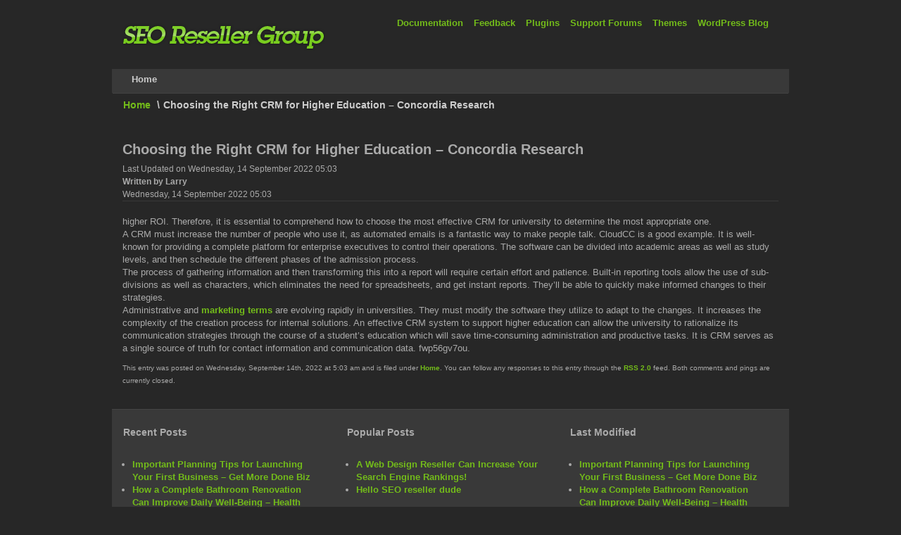

--- FILE ---
content_type: text/html; charset=UTF-8
request_url: https://seoresellergroup.com/choosing-the-right-crm-for-higher-education-concordia-research/
body_size: 9098
content:

<!DOCTYPE html PUBLIC "-//W3C//DTD XHTML 1.0 Transitional//EN" "http://www.w3.org/TR/xhtml1/DTD/xhtml1-transitional.dtd">
<html xmlns="http://www.w3.org/1999/xhtml" xml:lang="en-gb" lang="en-gb" >
	<head>
		<meta http-equiv="content-type" content="text/html; charset=utf-8" />
		<meta name="description" content="Where resellers talk about SEO" />
		<meta name="generator" content="Wordpress" />
		
		<title>
			Choosing the Right CRM for Higher Education &#8211; Concordia Research | SEO Reseller Talk		</title>
		
		<link rel="profile" href="http://gmpg.org/xfn/11" />
		
		
		<style type="text/css">
			
					
		<!--
		#wrapper { margin: 0 auto; width: 962px;padding:0;}
		.s-c-s #colmid { left:210px;}
		.s-c-s #colright { margin-left:-420px;}
		.s-c-s #col1pad { margin-left:420px;}
		.s-c-s #col2 { left:210px;width:210px;}
		.s-c-s #col3 { width:210px;}
	
		.s-c-x #colright { left:210px;}
		.s-c-x #col1wrap { right:210px;}
		.s-c-x #col1 { margin-left:210px;}
		.s-c-x #col2 { right:210px;width:210px;}
	
		.x-c-s #colright { margin-left:-210px;}
		.x-c-s #col1 { margin-left:210px;}
		.x-c-s #col3 { left:210px;width:210px;}
		-->
		</style>

		<link rel="stylesheet" href="https://seoresellergroup.com/wp-content/themes/rt_afterburner_wp/css/dark2.css" type="text/css" />
		<link rel="stylesheet" href="https://seoresellergroup.com/wp-content/themes/rt_afterburner_wp/css/wp.css" type="text/css" />
		
		<link rel="stylesheet" href="https://seoresellergroup.com/wp-content/themes/rt_afterburner_wp/style.css" type="text/css" media="screen" />
		
		<!--[if lte IE 6]>
		<script type="text/javascript" src="https://seoresellergroup.com/wp-content/themes/rt_afterburner_wp/js/ie_suckerfish.js"></script>
		<link rel="stylesheet" href="https://seoresellergroup.com/wp-content/themes/rt_afterburner_wp/css/styles.ie.css" type="text/css" />
		<![endif]-->
		<!--[if IE 7]>
		<link rel="stylesheet" href="https://seoresellergroup.com/wp-content/themes/rt_afterburner_wp/css/styles.ie7.css" type="text/css" />
		<![endif]-->
		<!--[if IE 8]>
		<link rel="stylesheet" href="https://seoresellergroup.com/wp-content/themes/rt_afterburner_wp/css/styles.ie8.css" type="text/css" />
		<![endif]-->
		
				
		<meta name='robots' content='index, follow, max-image-preview:large, max-snippet:-1, max-video-preview:-1' />

	<!-- This site is optimized with the Yoast SEO plugin v26.7 - https://yoast.com/wordpress/plugins/seo/ -->
	<link rel="canonical" href="https://seoresellergroup.com/choosing-the-right-crm-for-higher-education-concordia-research/" />
	<meta property="og:locale" content="en_US" />
	<meta property="og:type" content="article" />
	<meta property="og:title" content="Choosing the Right CRM for Higher Education - Concordia Research - SEO Reseller Talk" />
	<meta property="og:description" content="higher ROI. Therefore, it is essential to comprehend how to choose the most effective CRM for university to determine the most appropriate one. A CRM must increase the number of people who use it, as automated emails is a fantastic way to make people talk. CloudCC is a good example. It is well-known for providing [&hellip;]" />
	<meta property="og:url" content="https://seoresellergroup.com/choosing-the-right-crm-for-higher-education-concordia-research/" />
	<meta property="og:site_name" content="SEO Reseller Talk" />
	<meta property="article:published_time" content="2022-09-14T05:03:30+00:00" />
	<meta name="author" content="Larry" />
	<meta name="twitter:card" content="summary_large_image" />
	<meta name="twitter:label1" content="Written by" />
	<meta name="twitter:data1" content="Larry" />
	<meta name="twitter:label2" content="Est. reading time" />
	<meta name="twitter:data2" content="1 minute" />
	<script type="application/ld+json" class="yoast-schema-graph">{"@context":"https://schema.org","@graph":[{"@type":"Article","@id":"https://seoresellergroup.com/choosing-the-right-crm-for-higher-education-concordia-research/#article","isPartOf":{"@id":"https://seoresellergroup.com/choosing-the-right-crm-for-higher-education-concordia-research/"},"author":{"name":"Larry","@id":"https://seoresellergroup.com/#/schema/person/af39b84f1ab60f453a8a0e380ee8ec5f"},"headline":"Choosing the Right CRM for Higher Education &#8211; Concordia Research","datePublished":"2022-09-14T05:03:30+00:00","mainEntityOfPage":{"@id":"https://seoresellergroup.com/choosing-the-right-crm-for-higher-education-concordia-research/"},"wordCount":232,"articleSection":["Home"],"inLanguage":"en-US"},{"@type":"WebPage","@id":"https://seoresellergroup.com/choosing-the-right-crm-for-higher-education-concordia-research/","url":"https://seoresellergroup.com/choosing-the-right-crm-for-higher-education-concordia-research/","name":"Choosing the Right CRM for Higher Education - Concordia Research - SEO Reseller Talk","isPartOf":{"@id":"https://seoresellergroup.com/#website"},"datePublished":"2022-09-14T05:03:30+00:00","author":{"@id":"https://seoresellergroup.com/#/schema/person/af39b84f1ab60f453a8a0e380ee8ec5f"},"breadcrumb":{"@id":"https://seoresellergroup.com/choosing-the-right-crm-for-higher-education-concordia-research/#breadcrumb"},"inLanguage":"en-US","potentialAction":[{"@type":"ReadAction","target":["https://seoresellergroup.com/choosing-the-right-crm-for-higher-education-concordia-research/"]}]},{"@type":"BreadcrumbList","@id":"https://seoresellergroup.com/choosing-the-right-crm-for-higher-education-concordia-research/#breadcrumb","itemListElement":[{"@type":"ListItem","position":1,"name":"Home","item":"https://seoresellergroup.com/"},{"@type":"ListItem","position":2,"name":"Choosing the Right CRM for Higher Education &#8211; Concordia Research"}]},{"@type":"WebSite","@id":"https://seoresellergroup.com/#website","url":"https://seoresellergroup.com/","name":"SEO Reseller Talk","description":"Where resellers talk about SEO","potentialAction":[{"@type":"SearchAction","target":{"@type":"EntryPoint","urlTemplate":"https://seoresellergroup.com/?s={search_term_string}"},"query-input":{"@type":"PropertyValueSpecification","valueRequired":true,"valueName":"search_term_string"}}],"inLanguage":"en-US"},{"@type":"Person","@id":"https://seoresellergroup.com/#/schema/person/af39b84f1ab60f453a8a0e380ee8ec5f","name":"Larry","image":{"@type":"ImageObject","inLanguage":"en-US","@id":"https://seoresellergroup.com/#/schema/person/image/","url":"https://secure.gravatar.com/avatar/9baecf92bae6639a4e61738fb5c8b53b063b214f232b91bd950a7b295f0cd154?s=96&d=mm&r=g","contentUrl":"https://secure.gravatar.com/avatar/9baecf92bae6639a4e61738fb5c8b53b063b214f232b91bd950a7b295f0cd154?s=96&d=mm&r=g","caption":"Larry"},"url":"https://seoresellergroup.com/author/larry/"}]}</script>
	<!-- / Yoast SEO plugin. -->


<link rel="alternate" type="application/rss+xml" title="SEO Reseller Talk &raquo; Feed" href="https://seoresellergroup.com/feed/" />
<link rel="alternate" type="application/rss+xml" title="SEO Reseller Talk &raquo; Comments Feed" href="https://seoresellergroup.com/comments/feed/" />
<link rel="alternate" title="oEmbed (JSON)" type="application/json+oembed" href="https://seoresellergroup.com/wp-json/oembed/1.0/embed?url=https%3A%2F%2Fseoresellergroup.com%2Fchoosing-the-right-crm-for-higher-education-concordia-research%2F" />
<link rel="alternate" title="oEmbed (XML)" type="text/xml+oembed" href="https://seoresellergroup.com/wp-json/oembed/1.0/embed?url=https%3A%2F%2Fseoresellergroup.com%2Fchoosing-the-right-crm-for-higher-education-concordia-research%2F&#038;format=xml" />
<style id='wp-img-auto-sizes-contain-inline-css' type='text/css'>
img:is([sizes=auto i],[sizes^="auto," i]){contain-intrinsic-size:3000px 1500px}
/*# sourceURL=wp-img-auto-sizes-contain-inline-css */
</style>
<style id='wp-emoji-styles-inline-css' type='text/css'>

	img.wp-smiley, img.emoji {
		display: inline !important;
		border: none !important;
		box-shadow: none !important;
		height: 1em !important;
		width: 1em !important;
		margin: 0 0.07em !important;
		vertical-align: -0.1em !important;
		background: none !important;
		padding: 0 !important;
	}
/*# sourceURL=wp-emoji-styles-inline-css */
</style>
<style id='wp-block-library-inline-css' type='text/css'>
:root{--wp-block-synced-color:#7a00df;--wp-block-synced-color--rgb:122,0,223;--wp-bound-block-color:var(--wp-block-synced-color);--wp-editor-canvas-background:#ddd;--wp-admin-theme-color:#007cba;--wp-admin-theme-color--rgb:0,124,186;--wp-admin-theme-color-darker-10:#006ba1;--wp-admin-theme-color-darker-10--rgb:0,107,160.5;--wp-admin-theme-color-darker-20:#005a87;--wp-admin-theme-color-darker-20--rgb:0,90,135;--wp-admin-border-width-focus:2px}@media (min-resolution:192dpi){:root{--wp-admin-border-width-focus:1.5px}}.wp-element-button{cursor:pointer}:root .has-very-light-gray-background-color{background-color:#eee}:root .has-very-dark-gray-background-color{background-color:#313131}:root .has-very-light-gray-color{color:#eee}:root .has-very-dark-gray-color{color:#313131}:root .has-vivid-green-cyan-to-vivid-cyan-blue-gradient-background{background:linear-gradient(135deg,#00d084,#0693e3)}:root .has-purple-crush-gradient-background{background:linear-gradient(135deg,#34e2e4,#4721fb 50%,#ab1dfe)}:root .has-hazy-dawn-gradient-background{background:linear-gradient(135deg,#faaca8,#dad0ec)}:root .has-subdued-olive-gradient-background{background:linear-gradient(135deg,#fafae1,#67a671)}:root .has-atomic-cream-gradient-background{background:linear-gradient(135deg,#fdd79a,#004a59)}:root .has-nightshade-gradient-background{background:linear-gradient(135deg,#330968,#31cdcf)}:root .has-midnight-gradient-background{background:linear-gradient(135deg,#020381,#2874fc)}:root{--wp--preset--font-size--normal:16px;--wp--preset--font-size--huge:42px}.has-regular-font-size{font-size:1em}.has-larger-font-size{font-size:2.625em}.has-normal-font-size{font-size:var(--wp--preset--font-size--normal)}.has-huge-font-size{font-size:var(--wp--preset--font-size--huge)}.has-text-align-center{text-align:center}.has-text-align-left{text-align:left}.has-text-align-right{text-align:right}.has-fit-text{white-space:nowrap!important}#end-resizable-editor-section{display:none}.aligncenter{clear:both}.items-justified-left{justify-content:flex-start}.items-justified-center{justify-content:center}.items-justified-right{justify-content:flex-end}.items-justified-space-between{justify-content:space-between}.screen-reader-text{border:0;clip-path:inset(50%);height:1px;margin:-1px;overflow:hidden;padding:0;position:absolute;width:1px;word-wrap:normal!important}.screen-reader-text:focus{background-color:#ddd;clip-path:none;color:#444;display:block;font-size:1em;height:auto;left:5px;line-height:normal;padding:15px 23px 14px;text-decoration:none;top:5px;width:auto;z-index:100000}html :where(.has-border-color){border-style:solid}html :where([style*=border-top-color]){border-top-style:solid}html :where([style*=border-right-color]){border-right-style:solid}html :where([style*=border-bottom-color]){border-bottom-style:solid}html :where([style*=border-left-color]){border-left-style:solid}html :where([style*=border-width]){border-style:solid}html :where([style*=border-top-width]){border-top-style:solid}html :where([style*=border-right-width]){border-right-style:solid}html :where([style*=border-bottom-width]){border-bottom-style:solid}html :where([style*=border-left-width]){border-left-style:solid}html :where(img[class*=wp-image-]){height:auto;max-width:100%}:where(figure){margin:0 0 1em}html :where(.is-position-sticky){--wp-admin--admin-bar--position-offset:var(--wp-admin--admin-bar--height,0px)}@media screen and (max-width:600px){html :where(.is-position-sticky){--wp-admin--admin-bar--position-offset:0px}}

/*# sourceURL=wp-block-library-inline-css */
</style><style id='global-styles-inline-css' type='text/css'>
:root{--wp--preset--aspect-ratio--square: 1;--wp--preset--aspect-ratio--4-3: 4/3;--wp--preset--aspect-ratio--3-4: 3/4;--wp--preset--aspect-ratio--3-2: 3/2;--wp--preset--aspect-ratio--2-3: 2/3;--wp--preset--aspect-ratio--16-9: 16/9;--wp--preset--aspect-ratio--9-16: 9/16;--wp--preset--color--black: #000000;--wp--preset--color--cyan-bluish-gray: #abb8c3;--wp--preset--color--white: #ffffff;--wp--preset--color--pale-pink: #f78da7;--wp--preset--color--vivid-red: #cf2e2e;--wp--preset--color--luminous-vivid-orange: #ff6900;--wp--preset--color--luminous-vivid-amber: #fcb900;--wp--preset--color--light-green-cyan: #7bdcb5;--wp--preset--color--vivid-green-cyan: #00d084;--wp--preset--color--pale-cyan-blue: #8ed1fc;--wp--preset--color--vivid-cyan-blue: #0693e3;--wp--preset--color--vivid-purple: #9b51e0;--wp--preset--gradient--vivid-cyan-blue-to-vivid-purple: linear-gradient(135deg,rgb(6,147,227) 0%,rgb(155,81,224) 100%);--wp--preset--gradient--light-green-cyan-to-vivid-green-cyan: linear-gradient(135deg,rgb(122,220,180) 0%,rgb(0,208,130) 100%);--wp--preset--gradient--luminous-vivid-amber-to-luminous-vivid-orange: linear-gradient(135deg,rgb(252,185,0) 0%,rgb(255,105,0) 100%);--wp--preset--gradient--luminous-vivid-orange-to-vivid-red: linear-gradient(135deg,rgb(255,105,0) 0%,rgb(207,46,46) 100%);--wp--preset--gradient--very-light-gray-to-cyan-bluish-gray: linear-gradient(135deg,rgb(238,238,238) 0%,rgb(169,184,195) 100%);--wp--preset--gradient--cool-to-warm-spectrum: linear-gradient(135deg,rgb(74,234,220) 0%,rgb(151,120,209) 20%,rgb(207,42,186) 40%,rgb(238,44,130) 60%,rgb(251,105,98) 80%,rgb(254,248,76) 100%);--wp--preset--gradient--blush-light-purple: linear-gradient(135deg,rgb(255,206,236) 0%,rgb(152,150,240) 100%);--wp--preset--gradient--blush-bordeaux: linear-gradient(135deg,rgb(254,205,165) 0%,rgb(254,45,45) 50%,rgb(107,0,62) 100%);--wp--preset--gradient--luminous-dusk: linear-gradient(135deg,rgb(255,203,112) 0%,rgb(199,81,192) 50%,rgb(65,88,208) 100%);--wp--preset--gradient--pale-ocean: linear-gradient(135deg,rgb(255,245,203) 0%,rgb(182,227,212) 50%,rgb(51,167,181) 100%);--wp--preset--gradient--electric-grass: linear-gradient(135deg,rgb(202,248,128) 0%,rgb(113,206,126) 100%);--wp--preset--gradient--midnight: linear-gradient(135deg,rgb(2,3,129) 0%,rgb(40,116,252) 100%);--wp--preset--font-size--small: 13px;--wp--preset--font-size--medium: 20px;--wp--preset--font-size--large: 36px;--wp--preset--font-size--x-large: 42px;--wp--preset--spacing--20: 0.44rem;--wp--preset--spacing--30: 0.67rem;--wp--preset--spacing--40: 1rem;--wp--preset--spacing--50: 1.5rem;--wp--preset--spacing--60: 2.25rem;--wp--preset--spacing--70: 3.38rem;--wp--preset--spacing--80: 5.06rem;--wp--preset--shadow--natural: 6px 6px 9px rgba(0, 0, 0, 0.2);--wp--preset--shadow--deep: 12px 12px 50px rgba(0, 0, 0, 0.4);--wp--preset--shadow--sharp: 6px 6px 0px rgba(0, 0, 0, 0.2);--wp--preset--shadow--outlined: 6px 6px 0px -3px rgb(255, 255, 255), 6px 6px rgb(0, 0, 0);--wp--preset--shadow--crisp: 6px 6px 0px rgb(0, 0, 0);}:where(.is-layout-flex){gap: 0.5em;}:where(.is-layout-grid){gap: 0.5em;}body .is-layout-flex{display: flex;}.is-layout-flex{flex-wrap: wrap;align-items: center;}.is-layout-flex > :is(*, div){margin: 0;}body .is-layout-grid{display: grid;}.is-layout-grid > :is(*, div){margin: 0;}:where(.wp-block-columns.is-layout-flex){gap: 2em;}:where(.wp-block-columns.is-layout-grid){gap: 2em;}:where(.wp-block-post-template.is-layout-flex){gap: 1.25em;}:where(.wp-block-post-template.is-layout-grid){gap: 1.25em;}.has-black-color{color: var(--wp--preset--color--black) !important;}.has-cyan-bluish-gray-color{color: var(--wp--preset--color--cyan-bluish-gray) !important;}.has-white-color{color: var(--wp--preset--color--white) !important;}.has-pale-pink-color{color: var(--wp--preset--color--pale-pink) !important;}.has-vivid-red-color{color: var(--wp--preset--color--vivid-red) !important;}.has-luminous-vivid-orange-color{color: var(--wp--preset--color--luminous-vivid-orange) !important;}.has-luminous-vivid-amber-color{color: var(--wp--preset--color--luminous-vivid-amber) !important;}.has-light-green-cyan-color{color: var(--wp--preset--color--light-green-cyan) !important;}.has-vivid-green-cyan-color{color: var(--wp--preset--color--vivid-green-cyan) !important;}.has-pale-cyan-blue-color{color: var(--wp--preset--color--pale-cyan-blue) !important;}.has-vivid-cyan-blue-color{color: var(--wp--preset--color--vivid-cyan-blue) !important;}.has-vivid-purple-color{color: var(--wp--preset--color--vivid-purple) !important;}.has-black-background-color{background-color: var(--wp--preset--color--black) !important;}.has-cyan-bluish-gray-background-color{background-color: var(--wp--preset--color--cyan-bluish-gray) !important;}.has-white-background-color{background-color: var(--wp--preset--color--white) !important;}.has-pale-pink-background-color{background-color: var(--wp--preset--color--pale-pink) !important;}.has-vivid-red-background-color{background-color: var(--wp--preset--color--vivid-red) !important;}.has-luminous-vivid-orange-background-color{background-color: var(--wp--preset--color--luminous-vivid-orange) !important;}.has-luminous-vivid-amber-background-color{background-color: var(--wp--preset--color--luminous-vivid-amber) !important;}.has-light-green-cyan-background-color{background-color: var(--wp--preset--color--light-green-cyan) !important;}.has-vivid-green-cyan-background-color{background-color: var(--wp--preset--color--vivid-green-cyan) !important;}.has-pale-cyan-blue-background-color{background-color: var(--wp--preset--color--pale-cyan-blue) !important;}.has-vivid-cyan-blue-background-color{background-color: var(--wp--preset--color--vivid-cyan-blue) !important;}.has-vivid-purple-background-color{background-color: var(--wp--preset--color--vivid-purple) !important;}.has-black-border-color{border-color: var(--wp--preset--color--black) !important;}.has-cyan-bluish-gray-border-color{border-color: var(--wp--preset--color--cyan-bluish-gray) !important;}.has-white-border-color{border-color: var(--wp--preset--color--white) !important;}.has-pale-pink-border-color{border-color: var(--wp--preset--color--pale-pink) !important;}.has-vivid-red-border-color{border-color: var(--wp--preset--color--vivid-red) !important;}.has-luminous-vivid-orange-border-color{border-color: var(--wp--preset--color--luminous-vivid-orange) !important;}.has-luminous-vivid-amber-border-color{border-color: var(--wp--preset--color--luminous-vivid-amber) !important;}.has-light-green-cyan-border-color{border-color: var(--wp--preset--color--light-green-cyan) !important;}.has-vivid-green-cyan-border-color{border-color: var(--wp--preset--color--vivid-green-cyan) !important;}.has-pale-cyan-blue-border-color{border-color: var(--wp--preset--color--pale-cyan-blue) !important;}.has-vivid-cyan-blue-border-color{border-color: var(--wp--preset--color--vivid-cyan-blue) !important;}.has-vivid-purple-border-color{border-color: var(--wp--preset--color--vivid-purple) !important;}.has-vivid-cyan-blue-to-vivid-purple-gradient-background{background: var(--wp--preset--gradient--vivid-cyan-blue-to-vivid-purple) !important;}.has-light-green-cyan-to-vivid-green-cyan-gradient-background{background: var(--wp--preset--gradient--light-green-cyan-to-vivid-green-cyan) !important;}.has-luminous-vivid-amber-to-luminous-vivid-orange-gradient-background{background: var(--wp--preset--gradient--luminous-vivid-amber-to-luminous-vivid-orange) !important;}.has-luminous-vivid-orange-to-vivid-red-gradient-background{background: var(--wp--preset--gradient--luminous-vivid-orange-to-vivid-red) !important;}.has-very-light-gray-to-cyan-bluish-gray-gradient-background{background: var(--wp--preset--gradient--very-light-gray-to-cyan-bluish-gray) !important;}.has-cool-to-warm-spectrum-gradient-background{background: var(--wp--preset--gradient--cool-to-warm-spectrum) !important;}.has-blush-light-purple-gradient-background{background: var(--wp--preset--gradient--blush-light-purple) !important;}.has-blush-bordeaux-gradient-background{background: var(--wp--preset--gradient--blush-bordeaux) !important;}.has-luminous-dusk-gradient-background{background: var(--wp--preset--gradient--luminous-dusk) !important;}.has-pale-ocean-gradient-background{background: var(--wp--preset--gradient--pale-ocean) !important;}.has-electric-grass-gradient-background{background: var(--wp--preset--gradient--electric-grass) !important;}.has-midnight-gradient-background{background: var(--wp--preset--gradient--midnight) !important;}.has-small-font-size{font-size: var(--wp--preset--font-size--small) !important;}.has-medium-font-size{font-size: var(--wp--preset--font-size--medium) !important;}.has-large-font-size{font-size: var(--wp--preset--font-size--large) !important;}.has-x-large-font-size{font-size: var(--wp--preset--font-size--x-large) !important;}
/*# sourceURL=global-styles-inline-css */
</style>

<style id='classic-theme-styles-inline-css' type='text/css'>
/*! This file is auto-generated */
.wp-block-button__link{color:#fff;background-color:#32373c;border-radius:9999px;box-shadow:none;text-decoration:none;padding:calc(.667em + 2px) calc(1.333em + 2px);font-size:1.125em}.wp-block-file__button{background:#32373c;color:#fff;text-decoration:none}
/*# sourceURL=/wp-includes/css/classic-themes.min.css */
</style>
<link rel="https://api.w.org/" href="https://seoresellergroup.com/wp-json/" /><link rel="alternate" title="JSON" type="application/json" href="https://seoresellergroup.com/wp-json/wp/v2/posts/494" /><link rel="EditURI" type="application/rsd+xml" title="RSD" href="https://seoresellergroup.com/xmlrpc.php?rsd" />
<meta name="generator" content="WordPress 6.9" />
<link rel='shortlink' href='https://seoresellergroup.com/?p=494' />
		
	</head>
	
	<body>
		<div class="background"></div>
		<div id="main">
			<div id="wrapper" class="foreground">
	    		<div id="header">
	    			
	    				    		
    				<div class="module">
					    <div class="module-body">
	    				    <ul class="menu">
	    				    	<li><a href="http://codex.wordpress.org/">Documentation</a></li>
<li><a href="http://wordpress.org/support/forum/requests-and-feedback">Feedback</a></li>
<li><a href="http://wordpress.org/extend/plugins/">Plugins</a></li>
<li><a href="http://wordpress.org/support/">Support Forums</a></li>
<li><a href="http://wordpress.org/extend/themes/">Themes</a></li>
<li><a href="http://wordpress.org/news/">WordPress Blog</a></li>
	    				    </ul>
	    				</div>
					</div>
					
										
		    	    <a href="https://seoresellergroup.com/"><span id="logo"></span></a>
				</div>
				<div id="nav">
		    		
		    			
	<ul class="menu">
		    		
		<li class="home" ><a href="https://seoresellergroup.com/"><span>Home</span></a></li>
					
		
	
	</ul>
	
	
		    		
				</div>
				<div id="message"></div>
				<!-- Begin Main Content -->
				
								
      			<div id="main-content" class="x-c-x">
            		<div id="colmask" class="ckl-color2">
         		    	<div id="colmid" class="cdr-color1">
               				<div id="colright" class="ctr-color1">
               				
               					<!-- Begin col1 -->
               				
                        		<div id="col1wrap">
									<div id="col1pad">
		                            	<div id="col1">                    	
		                            		<div class="breadcrumbs-pad">
        		                                <div class="breadcrumbs">	
        		                                
                    								<a href="https://seoresellergroup.com/" title="" class="pathway">Home</a>
	  							
	  																				
                    								<span class="sep">\</span>Choosing the Right CRM for Higher Education &#8211; Concordia Research        		                                
        		                                </div>
		                                    </div>
			                                <div class="component-pad">             
												<div class="page-container">								
																	
																									
													<div class="article_row single-post-494 single-post">
														<div class="article_column column1 cols1">
															<div class="colpad">
																<h2 class="contentheading">Choosing the Right CRM for Higher Education &#8211; Concordia Research</h2>
																<p class="iteminfo">
																	<span class="modifydate">Last Updated on Wednesday, 14 September 2022 05:03</span>
																	<span class="createdby">Written by Larry</span>
																	<span class="createdate">Wednesday, 14 September 2022 05:03</span>
																</p>
																
																<p></p>
<p> higher ROI. Therefore, it is essential to comprehend how to choose the most effective CRM for university to determine the most appropriate one.<br />
A CRM must increase the number of people who use it, as automated emails is a fantastic way to make people talk. CloudCC is a good example. It is well-known for providing a complete platform for enterprise executives to control their operations. The software can be divided into academic areas as well as study levels, and then schedule the different phases of the admission process.<br />
The process of gathering information and then transforming this into a report will require certain effort and patience. Built-in reporting tools allow the use of sub-divisions as well as characters, which eliminates the need for spreadsheets, and get instant reports. They&#8217;ll be able to quickly make informed changes to their strategies.<br />
Administrative and <a href='https://concordiaresearch.com/2022/09/choosing-the-right-crm-for-higher-education/'>marketing terms</a> are evolving rapidly in universities. They must modify the software they utilize to adapt to the changes. It increases the complexity of the creation process for internal solutions. An effective CRM system to support higher education can allow the university to rationalize its communication strategies through the course of a student&#8217;s education which will save time-consuming administration and productive tasks. It is CRM serves as a single source of truth for contact information and communication data. fwp56gv7ou.</p>
		
																<div class="clr"></div>
																
																																
																																				
																<div class="entry_post_footer">
																			
																	This entry was posted																																		on Wednesday, September 14th, 2022 at 5:03 am																	and is filed under <a href="https://seoresellergroup.com/category/home/" rel="category tag">Home</a>.
																	You can follow any responses to this entry through the <a href="https://seoresellergroup.com/choosing-the-right-crm-for-higher-education-concordia-research/feed/">RSS 2.0</a> feed.

																																		Both comments and pings are currently closed.
																	
																</div>
																				
																																
															</div>
														</div>
													</div>
													
																										
												</div>
		                                    </div>
			                            </div>
									</div>
		                        </div>
		                        
		                        <!-- End col1 -->
		                        
		                        <!-- Begin col2 -->
		                        
		                         		                        
		                        <!-- End col2 -->
		                        
		                        <!-- Begin col3 -->
		                        
		                                                		
                        		<!-- End col3 -->
                        		
						    </div>
                		</div>
            		</div>
        		</div>

        		<div id="mainmods3" class="spacer w33">
        		
        			        		
        			<!-- Begin Widget -->
        		
					<div class="module">
						<h3 class="module-title">Recent Posts</h3>
					    <div class="module-body">
					    
					    	<!-- Begin Widget Content -->
					    
	    				    <ul>
									<li><a href='https://seoresellergroup.com/important-planning-tips-for-launching-your-first-business-get-more-done-biz/'>Important Planning Tips for Launching Your First Business &#8211; Get More Done Biz</a></li>
	<li><a href='https://seoresellergroup.com/how-a-complete-bathroom-renovation-can-improve-daily-well-being-health-and-fitness-tips/'>How a Complete Bathroom Renovation Can Improve Daily Well-Being &#8211; Health and Fitness Tips</a></li>
	<li><a href='https://seoresellergroup.com/benefits-of-getting-a-trash-baler-for-your-business-unfunnel/'>Benefits of Getting a Trash Baler for Your Business &#8211; UnFunnel</a></li>
	<li><a href='https://seoresellergroup.com/strongest-adhesive-tape-for-skin-comparing-medical-grade-options-chicago-evening-post/'>Strongest Adhesive Tape for Skin Comparing Medical-Grade Options &#8211; Chicago Evening Post</a></li>
	<li><a href='https://seoresellergroup.com/how-to-find-the-right-home-remodeling-team-to-bring-your-vision-to-life-eco-driven-home/'>How to Find the Right Home Remodeling Team to Bring Your Vision to Life &#8211; Eco Driven Home</a></li>
							</ul>       
	    				
	    					<!-- End Widget Content -->
	    					
	    				</div>
					</div>
					
					<!-- End Widget -->
					
										
						
					<!-- Begin Widget -->
	
					<div class="module">
						<h3 class="module-title">Popular Posts</h3>
					    <div class="module-body">
					    
					    	<!-- Begin Widget Content -->
					    
					       	<ul>
					       												<li><a href="https://seoresellergroup.com/a-web-design-reseller-can-increase-your-search-engine-rankings/" title="A Web Design Reseller Can Increase Your Search Engine Rankings!">A Web Design Reseller Can Increase Your Search Engine Rankings!</a></li>
																			<li><a href="https://seoresellergroup.com/hello-world/" title="Hello SEO reseller dude">Hello SEO reseller dude</a></li>
																</ul>
					       						        
					        <!-- End Widget Content -->
					        
					    </div>
					</div>
					
					<!-- End Widget -->
					
										
										
					<!-- Begin Widget -->
	
					<div class="module">
						<h3 class="module-title">Last Modified</h3>
					    <div class="module-body">
					    
					    	<!-- Begin Widget Content -->
					    
	        				<ul>
												
																									
				
								<li><a href="https://seoresellergroup.com/important-planning-tips-for-launching-your-first-business-get-more-done-biz/">Important Planning Tips for Launching Your First Business &#8211; Get More Done Biz</a></li>
				
																	
				
								<li><a href="https://seoresellergroup.com/how-a-complete-bathroom-renovation-can-improve-daily-well-being-health-and-fitness-tips/">How a Complete Bathroom Renovation Can Improve Daily Well-Being &#8211; Health and Fitness Tips</a></li>
				
																	
				
								<li><a href="https://seoresellergroup.com/benefits-of-getting-a-trash-baler-for-your-business-unfunnel/">Benefits of Getting a Trash Baler for Your Business &#8211; UnFunnel</a></li>
				
																	
				
								<li><a href="https://seoresellergroup.com/strongest-adhesive-tape-for-skin-comparing-medical-grade-options-chicago-evening-post/">Strongest Adhesive Tape for Skin Comparing Medical-Grade Options &#8211; Chicago Evening Post</a></li>
				
																	
				
								<li><a href="https://seoresellergroup.com/how-to-find-the-right-home-remodeling-team-to-bring-your-vision-to-life-eco-driven-home/">How to Find the Right Home Remodeling Team to Bring Your Vision to Life &#8211; Eco Driven Home</a></li>
				
																	
							</ul>
	        				
	        				<!-- End Widget Content -->
	        				
	        			</div>
					</div>
	
					<!-- End Widget -->
					
						
				</div>
				<div id="footer">
					<div class="footer-pad">
					
											
                		<ul class="menu">
                		
                			<li><a href="http://codex.wordpress.org/">Documentation</a></li>
<li><a href="http://wordpress.org/support/forum/requests-and-feedback">Feedback</a></li>
<li><a href="http://wordpress.org/extend/plugins/">Plugins</a></li>
<li><a href="http://wordpress.org/support/">Support Forums</a></li>
<li><a href="http://wordpress.org/extend/themes/">Themes</a></li>
<li><a href="http://wordpress.org/news/">WordPress Blog</a></li>
<li><a href="http://planet.wordpress.org/">WordPress Planet</a></li>
                		
                		</ul>
                		
                		                		
            		</div>
				</div>
				
				 
				
					<a href="http://www.rockettheme.com"><span id="logo2"></span></a>
					
									
				<div class="module">
				    <div class="module-body">
				        <div>
				        	Designed by RocketTheme				        </div>
						<div>
							<a href="http://www.wordpress.org">WordPress</a> is Free Software released under the <a href="http://www.gnu.org/licenses/gpl-2.0.html">GNU/GPL License.</a>
						</div>
					</div>
				</div>
		
			</div>
		</div>
		
		<script type="speculationrules">
{"prefetch":[{"source":"document","where":{"and":[{"href_matches":"/*"},{"not":{"href_matches":["/wp-*.php","/wp-admin/*","/wp-content/uploads/*","/wp-content/*","/wp-content/plugins/*","/wp-content/themes/rt_afterburner_wp/*","/*\\?(.+)"]}},{"not":{"selector_matches":"a[rel~=\"nofollow\"]"}},{"not":{"selector_matches":".no-prefetch, .no-prefetch a"}}]},"eagerness":"conservative"}]}
</script>
<script id="wp-emoji-settings" type="application/json">
{"baseUrl":"https://s.w.org/images/core/emoji/17.0.2/72x72/","ext":".png","svgUrl":"https://s.w.org/images/core/emoji/17.0.2/svg/","svgExt":".svg","source":{"concatemoji":"https://seoresellergroup.com/wp-includes/js/wp-emoji-release.min.js?ver=6.9"}}
</script>
<script type="module">
/* <![CDATA[ */
/*! This file is auto-generated */
const a=JSON.parse(document.getElementById("wp-emoji-settings").textContent),o=(window._wpemojiSettings=a,"wpEmojiSettingsSupports"),s=["flag","emoji"];function i(e){try{var t={supportTests:e,timestamp:(new Date).valueOf()};sessionStorage.setItem(o,JSON.stringify(t))}catch(e){}}function c(e,t,n){e.clearRect(0,0,e.canvas.width,e.canvas.height),e.fillText(t,0,0);t=new Uint32Array(e.getImageData(0,0,e.canvas.width,e.canvas.height).data);e.clearRect(0,0,e.canvas.width,e.canvas.height),e.fillText(n,0,0);const a=new Uint32Array(e.getImageData(0,0,e.canvas.width,e.canvas.height).data);return t.every((e,t)=>e===a[t])}function p(e,t){e.clearRect(0,0,e.canvas.width,e.canvas.height),e.fillText(t,0,0);var n=e.getImageData(16,16,1,1);for(let e=0;e<n.data.length;e++)if(0!==n.data[e])return!1;return!0}function u(e,t,n,a){switch(t){case"flag":return n(e,"\ud83c\udff3\ufe0f\u200d\u26a7\ufe0f","\ud83c\udff3\ufe0f\u200b\u26a7\ufe0f")?!1:!n(e,"\ud83c\udde8\ud83c\uddf6","\ud83c\udde8\u200b\ud83c\uddf6")&&!n(e,"\ud83c\udff4\udb40\udc67\udb40\udc62\udb40\udc65\udb40\udc6e\udb40\udc67\udb40\udc7f","\ud83c\udff4\u200b\udb40\udc67\u200b\udb40\udc62\u200b\udb40\udc65\u200b\udb40\udc6e\u200b\udb40\udc67\u200b\udb40\udc7f");case"emoji":return!a(e,"\ud83e\u1fac8")}return!1}function f(e,t,n,a){let r;const o=(r="undefined"!=typeof WorkerGlobalScope&&self instanceof WorkerGlobalScope?new OffscreenCanvas(300,150):document.createElement("canvas")).getContext("2d",{willReadFrequently:!0}),s=(o.textBaseline="top",o.font="600 32px Arial",{});return e.forEach(e=>{s[e]=t(o,e,n,a)}),s}function r(e){var t=document.createElement("script");t.src=e,t.defer=!0,document.head.appendChild(t)}a.supports={everything:!0,everythingExceptFlag:!0},new Promise(t=>{let n=function(){try{var e=JSON.parse(sessionStorage.getItem(o));if("object"==typeof e&&"number"==typeof e.timestamp&&(new Date).valueOf()<e.timestamp+604800&&"object"==typeof e.supportTests)return e.supportTests}catch(e){}return null}();if(!n){if("undefined"!=typeof Worker&&"undefined"!=typeof OffscreenCanvas&&"undefined"!=typeof URL&&URL.createObjectURL&&"undefined"!=typeof Blob)try{var e="postMessage("+f.toString()+"("+[JSON.stringify(s),u.toString(),c.toString(),p.toString()].join(",")+"));",a=new Blob([e],{type:"text/javascript"});const r=new Worker(URL.createObjectURL(a),{name:"wpTestEmojiSupports"});return void(r.onmessage=e=>{i(n=e.data),r.terminate(),t(n)})}catch(e){}i(n=f(s,u,c,p))}t(n)}).then(e=>{for(const n in e)a.supports[n]=e[n],a.supports.everything=a.supports.everything&&a.supports[n],"flag"!==n&&(a.supports.everythingExceptFlag=a.supports.everythingExceptFlag&&a.supports[n]);var t;a.supports.everythingExceptFlag=a.supports.everythingExceptFlag&&!a.supports.flag,a.supports.everything||((t=a.source||{}).concatemoji?r(t.concatemoji):t.wpemoji&&t.twemoji&&(r(t.twemoji),r(t.wpemoji)))});
//# sourceURL=https://seoresellergroup.com/wp-includes/js/wp-emoji-loader.min.js
/* ]]> */
</script>
		
	</body>
</html>
<!--Generated by Endurance Page Cache-->

--- FILE ---
content_type: text/css
request_url: https://seoresellergroup.com/wp-content/themes/rt_afterburner_wp/css/dark2.css
body_size: 2653
content:
/**
 * @version   Afterburner WordPress Theme
 * @author    RocketTheme http://www.rockettheme.com
 * @copyright Copyright (C) RocketTheme, LLC
 * @license   http://www.gnu.org/licenses/gpl-2.0.html GNU/GPLv2 only
 */
html,body,div,span,applet,object,iframe,h1,h2,h3,h4,h5,h6,blockquote,pre,a,abbr,acronym,address,big,cite,code,del,dfn,font,img,ins,kbd,q,s,samp,small,strike,sub,sup,tt,var,center,dl,dt,dd,ul,li,fieldset,form,label,legend,table,caption,tbody,tfoot,thead,tr,th,td {background:transparent;border:0;font-family:inherit;font-size:100%;font-style:inherit;font-weight:inherit;margin:0;padding:0;outline:0;vertical-align:baseline;}
table {border-collapse:collapse;border-spacing:0;}

/* Main Layout */
html {height:100%;margin-bottom:1px;}
body {font:62.5%/1.2 Helvetica, Arial, sans-serif;color:#aaa;}
h1,h2,h3,h4,.componentheading {font-weight:bold;margin:2em 0 1em;}
h1,.componentheading {font-size:180%;}
h2 {font-size:150%;}
h3 {font-size:130%;}
h4 {font-size:110%;}
a {color:#73BC1A;text-decoration:none;font-weight:bold;}
a:hover {text-decoration:underline;}
ul {margin:1em;}
p {margin-top:10px;margin-bottom:10px;}
#main {font-size:1.3em;line-height:140%;}
.background {position:absolute;width:100%;height:130px;background:url(../images/dark2.png) 0 -384px repeat-x;}
#main .foreground, #message, #showcase, .leading, #page {position:relative;}
#message, #showcase {z-index:0;}
#main-content {border-bottom:1px solid #272727;}
.dp20,.dp25,.dp33,.dp50,.dp100 {float:left;margin-top:15px;}
.dp20 {width:20%;}
.dp25 {width:25%;}
.dp33 {width:33.33%;}
.dp50 {width:50%;}
.dp100 {width:100%;margin-top:0;}
.clr {clear:both;font-size:0;}
#colmask {clear:both;overflow:hidden;position:relative;width:100%;}
#maincol, #wrapper {position:relative;}
.s-c-s #colmid, .s-c-x #colright {float:left;position:relative;width:200%;}
.s-c-s #colright {float:left;left:50%;position:relative;width:100%;}
.s-c-s #col1wrap {float:right;position:relative;right:100%;width:50%;}
.s-c-s #col1pad, .x-c-s #col1, .x-c-s #colmid {overflow:hidden;}
.s-c-s #col1 {overflow:hidden;width:100%;}
.s-c-s #col2 {float:left;position:relative;overflow:hidden;margin-left:-50%;}
.s-c-s #col3 {float:left;position:relative;overflow:hidden;left:0;}
.s-c-x #col1wrap {float:right;position:relative;width:50%;}
.s-c-x #col1 {overflow:hidden;position:relative;right:100%;}
.s-c-x #col2 {float:left;position:relative;}
.x-c-s #colright {float:left;position:relative;right:100%;width:200%;}
.x-c-s #col1wrap {float:left;left:50%;position:relative;width:50%;}
.x-c-s #col3 {float:right;position:relative;}
.s-c-s .ctr-color1, .s-c-s .ckl-color1, .s-c-x .ckl-color1, .x-c-s .cdr-color1 {background:#393939;}
.s-c-s .ctr-color2, .s-c-s .ckl-color2, .s-c-x .ckl-color2, .x-c-s .cdr-color2 {background:#515151;}
.s-c-s #col1pad, .s-c-x #colright, .x-c-s #colright, #wrapper, body {background:#272727;}
.cols1 {display:block;float:none;margin:0;width:100%;}
.cols2 {width:49%;overflow:hidden;}
.cols3 {width:30%;}
.column1, .column2 {position:relative;float:left;margin:0;}
.colpad {padding:0 10px;position:relative;}
.column2 {float:right;width:49%;}
.article_row {overflow:hidden;margin:0 -10px 15px -10px;}

/* Header */
#logo {width:288px;height:58px;background:url(../images/dark2.png) 0 0px no-repeat;display:block;margin:20px 15px;}
#header {overflow:hidden;}
#header li {list-style:none;float:left;padding-left:15px;font-weight:bold;}
#nav {height:34px;background:#393939;z-index:1;position:relative;}
#nav ul {margin:0 0 0 15px;}
#nav li {list-style:none;float:left;padding-left:3px;height:34px;position:relative;}
#nav li a {display:block;padding:0 10px;line-height:30px;color:#ccc;font-weight:bold;}
#nav li.active a {background:#272727;color:#73BC1A;}
#nav li a:hover, #nav li:hover a, #nav li.sfHover a {background:#73BC1A;color:#fff;text-decoration:none;}
#nav li ul {position:absolute;width:170px;left:-999em;margin-left:-1px;border:1px solid #3F7300;border-top:0;}
#nav li ul ul {margin:-31px 0 0 170px;}
#nav li:hover ul ul, #nav li:hover ul ul ul, #nav li:hover ul ul ul ul, #nav li.sfHover ul ul, #nav li.sfHover ul ul ul, #nav li.sfHover ul ul ul ul {left:-999em;}
#nav li li {padding:0;height:auto;background:#3F7300;width:170px;}
#nav li li a, #nav li li.active a, #nav li li a:hover {margin:0;height:30px;line-height:30px;background:#3F7300;border-top:1px solid #3F7300;color:#fff;}
#nav li li a, #nav li.active li a {font-weight:normal;}
#nav li:hover ul, #nav li.sfHover ul {left:4px;}
#nav li li:hover ul, #nav li li li:hover ul, #nav li li li li:hover ul, #nav li li.sfHover ul, #nav li li li.sfHover ul, #nav li li li li.sfHover ul {left:0;}

/* Showcase */
#showcase {margin:2px 0 8px 0;position:relative;color:#fff;background:#333;}
#showcase .background {position:absolute;width:100%;height:130px;background:url(../images/dark2.png) 0 -514px repeat-x;}
#showcase .foreground {border:1px solid #444;overflow:hidden;padding-bottom:25px;}
#showcase h1 {font-weight:normal;font-size:3.0em;line-height:105%;margin:25px 55px 10px 25px;}
#showcase h3 {font-weight:normal;font-size:1.4em;font-weight:normal;margin:0 55px 20px 25px;}
#showcase b {font-weight:normal;color:#0084DA;}
#showcase .pad {padding:0 50px 25px 25px;}
#showcase .num {float:left;background:#0084DA;text-align:center;line-height:90%;color:#fff;font-size:2em;padding:3px 8px;}
#showcase .pad h2 {font-size:1.4em;font-weight:bold;margin:0 0 5px 40px;}
#showcase .pad p {margin-left:40px;}

/* Content styles */
p.buttonheading {position:absolute;top:2px;right:10px;margin:0;}
.buttonheading .icon {display:block;width:16px;height:16px;float:left;margin-left:5px;}
.buttonheading .pdf {background:url(../images/dark2.png) -57px -366px;}
.buttonheading .print {background:url(../images/dark2.png) -21px -366px;}
.buttonheading .email {background:url(../images/dark2.png) -39px -366px;}
.iteminfo {font-size:90%;overflow:hidden;border-bottom:1px solid #393939;margin-bottom:20px;display:block;margin-top:-10px;width:100%;}
.modifydate, .createdby, .createdate {display:block;}
.createdby {font-weight:bold;}
a.readon, a.readon2 {display:block;margin-top:15px;font-style:italic;}
a.readon2 {background:url(../images/dark2.png) 100% -344px;display:block;float:right;color:#fff;font-weight:bold;line-height:20px;}
a.readon2 span {background:url(../images/dark2.png) 0 -344px;display:block;margin-right:10px;height:21px;float:left;padding:0 5px 0 15px;}
.breadcrumbs-pad {padding:0 1px;}
div.breadcrumbs {background:url(../images/dark2.png) 0 -68px repeat-x;border-bottom:1px solid #272727;font-size:110%;font-weight:bold;margin:0;padding:7px 15px 5px;color:#ccc;border-top:1px solid #414141;}
div.breadcrumbs .sep {padding:0 5px;}
.component-pad {padding:0 15px 15px;}
.banneritem_text {margin-bottom:10px;}
#modlgn_username, #modlgn_passwd {border:1px solid #666;background:#444;padding:3px;color:#fff;}
.pagination span, .pagination a {margin-right:5px;}
#colmask ul li {list-style:circle;}
#colmask ul ul {margin-top:0;}
#colmask ul ul li {list-style:square;}
.colpad h2.contentheading {padding-right:65px;}
.sectiontableheader {font-weight:bold;line-height:25px;text-align:left;}
tr.sectiontableentry0 td, tr.sectiontableentry1 td, tr.sectiontableentry2 td, td.sectiontableentry0, td.sectiontableentry1, td.sectiontableentry2 {text-align:left;padding:0 4px;vertical-align:middle;border-top:1px solid #444;line-height:30px;}
span.attention {display:block;margin:15px 0;padding:8px 10px 8px 10px;background:#FFF3A3;border:1px solid #E7BD72;color:#B79000;}

.article-info-surround {background:url(../images/dark2.png) 0 -210px repeat-x;border-bottom:1px solid #272727;color:#ccc;border-top:1px solid #414141;}

/* Modules */
.module {padding:1px;}
.module-title {font-size:110%;font-weight:bold;margin:0;padding:7px 15px 5px;}
.module-body {padding:10px 15px 25px;}
.color1 .module-title {background:url(../images/dark2.png) 0 -204px repeat-x;border-bottom:1px solid #272727;color:#ccc;}
.color1 .module-body {border-top:1px solid #444;}
.color2 .module-title {background:url(../images/dark2.png) 0 -136px repeat-x;border-bottom:1px solid #363636;color:#fff;}
.color2 .module-body {border-top:1px solid #666;}
#colmask .m_menu {background:#026AB6;color:#fff;}
#colmask .m_menu .module-title {background:url(../images/dark2.png) 0 -0px repeat-x;border-bottom:1px solid #005A9B;color:#fff;}
#colmask .m_menu .module-body {border-top:1px solid #247EBF;}
#colmask .m_menu a {color:#fff;}
#colmask .m_menu ul {margin:0 1em;}
#mainmods, #mainmods2, #mainmods3 {overflow:hidden;padding-top:15px;}
#mainmods3 {background:#393939;border-top:1px solid #444;border-bottom:1px solid #272727;}
.spacer .module {float:left;}
.spacer.w99 .module {width:100%;}
.spacer.w49 .module {width:49.2%;}
.spacer.w33 .module {width:32.8%;}
#header .module {float:right;margin-left:325px;}
#main-content li .active a {font-weight: normal;}

/* Footer */
#footer {background:#393939;border-top:1px solid #444;}
.footer-pad {padding:10px 15px;overflow:hidden;}
#logo2 {width:165px;height:20px;background:url(../images/dark2.png) 5px -646px no-repeat;display:block;float:right;margin-left:15px;margin-top:15px;}
#footer ul {margin:0;}
#footer li {list-style:none;float:left;padding-right:20px;font-weight:bold;}

/* Comment */
.comment_alt {background:#515151;}
form#commentform .fill_field input, form#commentform textarea {border: 1px solid #393939;}

--- FILE ---
content_type: text/css
request_url: https://seoresellergroup.com/wp-content/themes/rt_afterburner_wp/css/wp.css
body_size: 995
content:
/**
 * @version   Afterburner WordPress Theme
 * @author    RocketTheme http://www.rockettheme.com
 * @copyright Copyright (C) RocketTheme, LLC
 * @license   http://www.gnu.org/licenses/gpl-2.0.html GNU/GPLv2 only
 */
/* Core Essential */

.aligncenter,div.aligncenter {display:block; margin-left:auto; margin-right:auto;}
.alignleft {float:left;}
.alignright {float:right;}
.wp-caption {border:1px solid #ddd; text-align:center; background-color:#f3f3f3; padding-top:4px; margin:10px; -moz-border-radius:3px; -webkit-border-radius:3px;}
.wp-caption img {margin:0; padding:0; border:0 none;}
.wp-caption p.wp-caption-text {font-size:11px; line-height:17px; padding:0 4px 5px; margin:0;}

/* Blog */

.blog_nav {padding: 10px 0 0 0;}

/* Showcase */

div#showcase div.showcase a.readon2 {margin-right: 35px;}
div#showcase div.showcase {padding: 0 20px;}

/* Archive */

.article-info-surround {font-size: 80%;margin-top: 15px;padding: 7px 15px 5px;}
.search_not_found {margin-left: 30px;margin-top: 20px;}

/* Single */

.entry_post_footer {font-size: 80%;}

/* Comments */

.admincomment {background: #FFF3A3;color: #333333;}
ol.commentlist {margin-top: 0;list-style: none;padding-left: 0;overflow: hidden;}
li.single-comment {padding: 15px 20px;}
.commenttext {float: left;width: 88%;}
.commenttext p {padding-right: 15px;}
.comment_author_gravatar {float: right;}

/* Comment Form */

.form_button_send input.button {background: none;border: none;font-weight:bold;font-style:italic;padding: 2px 0 0 0;color: #fff;}
.form_user_text_field {width: 96%;padding: 5px;height: 120px;}
.form_button_send {float: right;margin-right: 20px;}
form#commentform {margin: 0 auto;width: 98%;font-size: 90%;}
form#commentform label {font-size: 100%;line-height: 160%;}
form#commentform input {margin-bottom: 10px;padding: 2px 5px 2px 5px;}
form#commentform textarea {font-family: Arial, Verdana;font-size: 100%;}
.fill_field {float: left;width: 28%;margin-right: 15px;}
.fill_field input {width: 95%;}

/* Other */

span.attention {display: block;padding: 8px 10px 8px 15px;margin: 15px 0;color: #B79000;border: 1px solid #E7BD72;}

/* RokBox */
.rokbox-example img {border:5px solid #EEEEEE;padding:5px;}
.rokbox-example div.center {text-align:center;}